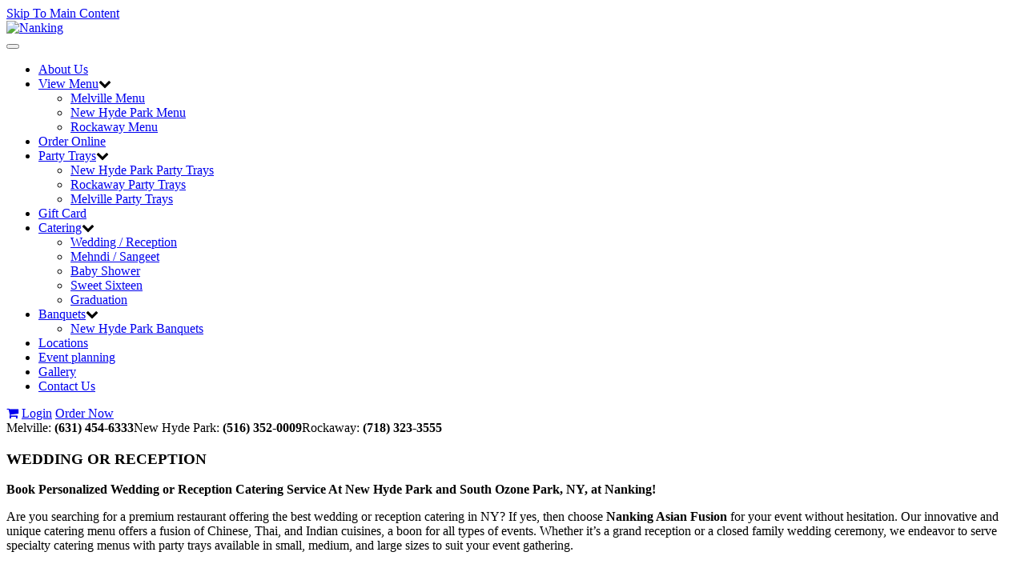

--- FILE ---
content_type: text/html; charset=UTF-8
request_url: https://www.nankingrestaurantgroup.com/page.php/wedding-reception/page/68?sessId=4240d3e03b15d6252b74ca1ee2806c42
body_size: 29892
content:
<!doctype html>
<html  dir="ltr" lang="en">
<head>
	<!-- Google tag (gtag.js) -->
	<script async src="https://www.googletagmanager.com/gtag/js?id=G-1FCF4091PQ"></script>
	<script> window.dataLayer = window.dataLayer || []; function gtag(){dataLayer.push(arguments);} gtag('js', new Date()); gtag('config', 'G-1FCF4091PQ'); </script>
	<!-- End Google Tag Manager -->

<meta http-equiv="Content-Type" content="text/html; charset=utf-8" />
	<meta http-equiv="Content-Security-Policy" content="upgrade-insecure-requests" />

		<meta property="og:type" content="WEDDING OR RECEPTION">
		<meta property="og:url" content="https://www.nankingrestaurantgroup.com">
	<meta property="og:site_name" content="Nanking">
	<meta property="og:image" itemprop="image primaryImageOfPage" content="https://www.nankingrestaurantgroup.com/ext/www.nankingrestaurantgroup.com/images/store_logo.png">

	<title>WEDDING OR RECEPTION</title>
			<meta name="description" content="Nanking Asian Fusion | Indian Chinese Thai | View our menu and order online!"/>
				<meta name="keywords" content="Nanking, Nanking Asian Fusion, Indian Food, Chinese Food, Thai Food, Asian Food, Nanking Plainfield, Nanking New Hyde Park, Nanking Rockaway, Nanking Hilton"/>
	
	
<meta ="" content=""/>			

<meta name="google-play-app" content="app-id=com.nanking.app">

<meta name="viewport" content="width=device-width, minimum-scale=1.0, maximum-scale=2.0" />

<base href="https://www.nankingrestaurantgroup.com/" />

<link rel="prefetch" href="https://www.nankingrestaurantgroup.com/categories.php?sessId=4240d3e03b15d6252b74ca1ee2806c42" />

<link href="https://ext-jquery.s3.us-east-1.amazonaws.com/jquery/ui10/redmond/jquery-ui.css" rel="stylesheet" type="text/css" />
<link href="https://www.nankingrestaurantgroup.com/min/?b=ext&f=css/jquery-confirm.min.css,css/dev.css,www.nankingrestaurantgroup.com/css/bootstrap.css,www.nankingrestaurantgroup.com/css/style.css,www.nankingrestaurantgroup.com/css/font-awesome.min.css,www.nankingrestaurantgroup.com/css/jquery.bxslider.css,www.nankingrestaurantgroup.com/css/media.css,www.nankingrestaurantgroup.com/css/jquery.fancybox.css,www.nankingrestaurantgroup.com/css/prettyPhoto.css,css/owl.carousel.style.css,css/tandoor/common.css,css/animate.css" rel="stylesheet" type="text/css" />

<link rel="shortcut icon" type="image/x-icon" href="/ext/www.nankingrestaurantgroup.com/images/favicon.ico">

<script type="text/javascript" src="https://ext-jquery.s3.us-east-1.amazonaws.com/jquery/jquery-1.10.2.js"></script>
<script type="text/javascript" src="https://ext-jquery.s3.us-east-1.amazonaws.com/jquery/ui10/jquery-ui.js"></script>
<script type="text/javascript" src="https://ext-jquery.s3.us-east-1.amazonaws.com/jquery/jquery.validate.js"></script>
<script type="text/javascript" src="https://ext-jquery.s3.us-east-1.amazonaws.com/jquery/jquery.form.js"></script>
<script type="text/javascript" src="https://ext-jquery.s3.us-east-1.amazonaws.com/jquery/bootstrap.min.js"></script>
<script type="text/javascript" src="https://ext-jquery.s3.us-east-1.amazonaws.com/jquery/jquery.maskedinput.js"></script>
<script type="text/javascript" src="https://ext-jquery.s3.us-east-1.amazonaws.com/jquery/jquery-confirm.min.js"></script>
<script type="text/javascript" src="https://ext-jquery.s3.us-east-1.amazonaws.com/jquery/jquery.fancybox.js"></script>
<script type="text/javascript" src="https://ext-jquery.s3.us-east-1.amazonaws.com/jquery/modernizr.js"></script>
<script type="text/javascript" src="https://ext-jquery.s3.us-east-1.amazonaws.com/jquery/jquery.slides.min.js"></script>
<script type="text/javascript" src="https://ext-jquery.s3.us-east-1.amazonaws.com/jquery/viewportchecker.js"></script>
<script type="text/javascript" src="https://ext-jquery.s3.us-east-1.amazonaws.com/jquery/jquery.bxslider.min.js"></script>
<script type="text/javascript" src="https://ext-jquery.s3.us-east-1.amazonaws.com/jquery/jquery.prettyPhoto.js"></script>
<script type="text/javascript" src="https://ext-jquery.s3.us-east-1.amazonaws.com/jquery/plugins.js"></script>
<script type="text/javascript" src="https://ext-jquery.s3.us-east-1.amazonaws.com/jquery/owl.carousel.js"></script>
							
<!-- HTML5 Shim and Respond.js IE8 support of HTML5 elements and media queries -->
  <!--[if lt IE 9]>
      <script src="https://oss.maxcdn.com/libs/html5shiv/3.7.0/html5shiv.js"></script>
      <script src="https://oss.maxcdn.com/libs/respond.js/1.4.2/respond.min.js"></script>
    <![endif]-->

<!-- ########## Project Specific(s) : End #########  -->

<script type="text/javascript">
var RecaptchaOptions = {
    theme : 'custom',
	custom_theme_widget: 'recaptcha_widget'
};

var mailing_validate = function(formData, jqForm, options) {
	var toret = true;
	var pass = 0;
	$.each(formData, function(i, v){
		if (v.name == 'mailing_list_email') {
			toret = (v.value != '' && v.value != 'Enter your email...');
			if (toret) {
			  toret = isValidEmailAddress(v.value);
			  pass++;
			}
		}
	});
	if (!toret) window.alert((pass == 0 ? 'Please enter your email!' : 'Please enter a Valid email'));
	return toret;
}

var mailing_success = function(responseText, statusText, xhr, $form)  {
	if (statusText == 'success') {
		if (typeof responseText != 'undefined' && responseText != null && responseText != '') {
			window.alert(responseText);
			//window.location.reload();
		} else {
			window.alert('An error occured!\nPlease refresh the page & try later ...');
		}
	}
}

var isValidEmailAddress = function (emailAddress) {
    var pattern = new RegExp(/^((([a-z]|\d|[!#\$%&'\*\+\-\/=\?\^_`{\|}~]|[\u00A0-\uD7FF\uF900-\uFDCF\uFDF0-\uFFEF])+(\.([a-z]|\d|[!#\$%&'\*\+\-\/=\?\^_`{\|}~]|[\u00A0-\uD7FF\uF900-\uFDCF\uFDF0-\uFFEF])+)*)|((\x22)((((\x20|\x09)*(\x0d\x0a))?(\x20|\x09)+)?(([\x01-\x08\x0b\x0c\x0e-\x1f\x7f]|\x21|[\x23-\x5b]|[\x5d-\x7e]|[\u00A0-\uD7FF\uF900-\uFDCF\uFDF0-\uFFEF])|(\\([\x01-\x09\x0b\x0c\x0d-\x7f]|[\u00A0-\uD7FF\uF900-\uFDCF\uFDF0-\uFFEF]))))*(((\x20|\x09)*(\x0d\x0a))?(\x20|\x09)+)?(\x22)))@((([a-z]|\d|[\u00A0-\uD7FF\uF900-\uFDCF\uFDF0-\uFFEF])|(([a-z]|\d|[\u00A0-\uD7FF\uF900-\uFDCF\uFDF0-\uFFEF])([a-z]|\d|-|\.|_|~|[\u00A0-\uD7FF\uF900-\uFDCF\uFDF0-\uFFEF])*([a-z]|\d|[\u00A0-\uD7FF\uF900-\uFDCF\uFDF0-\uFFEF])))\.)+(([a-z]|[\u00A0-\uD7FF\uF900-\uFDCF\uFDF0-\uFFEF])|(([a-z]|[\u00A0-\uD7FF\uF900-\uFDCF\uFDF0-\uFFEF])([a-z]|\d|-|\.|_|~|[\u00A0-\uD7FF\uF900-\uFDCF\uFDF0-\uFFEF])*([a-z]|[\u00A0-\uD7FF\uF900-\uFDCF\uFDF0-\uFFEF])))\.?$/i);
    return pattern.test(emailAddress);
};

var isJSONString = function (text) {

	return (/^[\],:{}\s]*$/
                    .test(text.replace(/\\(?:["\\\/bfnrt]|u[0-9a-fA-F]{4})/g, '@')
                        .replace(/"[^"\\\n\r]*"|true|false|null|-?\d+(?:\.\d*)?(?:[eE][+\-]?\d+)?/g, ']')
                        .replace(/(?:^|:|,)(?:\s*\[)+/g, '')));
}

var stripslashes = function(str) {
  return (str + '').replace(/\\(.?)/g, function (s, n1) {
    switch (n1) {
    case '\\':
      return '\\';
    case '0':
      return '\u0000';
    case '':
      return '';
    default:
      return n1;
    }
  });
}

</script>


<!-- New Header Ad scripts: cms_default_metas.hdr_common_scripts :: Available for both Host & Tenants -->

<script data-account="7GGegxiPL2" src="https://cdn.userway.org/widget.js"></script><script src='https://www.google.com/recaptcha/api.js'></script>
</head>
<body>

  

<a href="https://www.nankingrestaurantgroup.com/page.php/wedding-reception/page/68?sessId=4240d3e03b15d6252b74ca1ee2806c42#site-main" class="skip-to-main-content" tabindex="0" aria-label="Skip to main content" role="button">Skip To Main Content</a>

<header class="main_innerpage">
	<div class="container fadetop">
	  <div class="company_logo">
		<a href="https://www.nankingrestaurantgroup.com/?sessId=4240d3e03b15d6252b74ca1ee2806c42" aria-label="Go to the Home page"><img src="ext/www.nankingrestaurantgroup.com/images/store_logo.png" alt="Nanking" title="Nanking"  class="img-responsive" /></a>
	  </div>
	  <div class="call_us">
			<div class="top-nav">
				<nav class="navbar navbar-default">
						<div class="container-fluid">
							<!-- Brand and toggle get grouped for better mobile display -->
							<div class="navbar-header">
							   <button type="button" class="navbar-toggle collapsed" data-toggle="collapse" aria-controls="bs-example-navbar-collapse-1" aria-expanded="false" data-target="#bs-example-navbar-collapse-1">
									<span class="sr-only">Toggle navigation</span>
									<span class="icon-bar"></span>
									<span class="icon-bar"></span>
									<span class="icon-bar"></span>
							   </button>
							</div>

							<!-- Collect the nav links, forms, and other content for toggling -->

							<div class="collapse navbar-collapse" id="bs-example-navbar-collapse-1">
								  <ul class="nav navbar-nav navbar-right">
									
<li ><a href="https://www.nankingrestaurantgroup.com/page.php/about-nanking/page/31?sessId=4240d3e03b15d6252b74ca1ee2806c42" >About Us</a></li>
<li class='dropdown'><a href="javascript:void(0);" class="" role="button" aria-haspopup="true" aria-expanded="false" aria-controls="dropdownMenu-1">View Menu</a><span class="fa fa-chevron-down dropdown-toggle" role="presentation" data-toggle="dropdown"></span><ul class="sub-menu dropdown-menu" id="dropdownMenu-1"><li><a href="https://www.nankingrestaurantgroup.com/page.php/melville-menu/page/73?sessId=4240d3e03b15d6252b74ca1ee2806c42">Melville Menu</a></li><li><a href="https://www.nankingrestaurantgroup.com/page.php/long-island-menu/page/48?sessId=4240d3e03b15d6252b74ca1ee2806c42">New Hyde Park Menu</a></li><li><a href="https://www.nankingrestaurantgroup.com/page.php/rockaway-menu/page/46?sessId=4240d3e03b15d6252b74ca1ee2806c42">Rockaway Menu</a></li></ul></li>
<li class='pinats-active'><a href="https://www.nankingrestaurantgroup.com/categories.php?sessId=4240d3e03b15d6252b74ca1ee2806c42" >Order Online</a></li>
<li class='dropdown'><a href="javascript:void(0);" class="" role="button" aria-haspopup="true" aria-expanded="false" aria-controls="dropdownMenu-3">Party Trays</a><span class="fa fa-chevron-down dropdown-toggle" role="presentation" data-toggle="dropdown"></span><ul class="sub-menu dropdown-menu" id="dropdownMenu-3"><li><a href="https://www.nankingrestaurantgroup.com/page.php/new-hyde-park-party-trays/page/56?sessId=4240d3e03b15d6252b74ca1ee2806c42">New Hyde Park Party Trays</a></li><li><a href="https://www.nankingrestaurantgroup.com/page.php/rockaway-party-trays/page/59?sessId=4240d3e03b15d6252b74ca1ee2806c42">Rockaway Party Trays</a></li><li><a href="https://www.nankingrestaurantgroup.com/page.php/melville-party-trays/page/74?sessId=4240d3e03b15d6252b74ca1ee2806c42">Melville Party Trays</a></li></ul></li>
<li ><a href="https://www.nankingrestaurantgroup.com/page.php/gift-card/page/65?sessId=4240d3e03b15d6252b74ca1ee2806c42" >Gift Card</a></li>
<li class='dropdown'><a href="https://www.nankingrestaurantgroup.com/catering.php?sessId=4240d3e03b15d6252b74ca1ee2806c42" class="" role="button" aria-haspopup="true" aria-expanded="false" aria-controls="dropdownMenu-5">Catering</a><span class="fa fa-chevron-down dropdown-toggle" role="presentation" data-toggle="dropdown"></span><ul class="sub-menu dropdown-menu" id="dropdownMenu-5"><li class="active"><a href="https://www.nankingrestaurantgroup.com/page.php/wedding-reception/page/68?sessId=4240d3e03b15d6252b74ca1ee2806c42">Wedding / Reception</a></li><li class="active"><a href="https://www.nankingrestaurantgroup.com/page.php/mehendi-sangeet/page/69?sessId=4240d3e03b15d6252b74ca1ee2806c42">Mehndi / Sangeet</a></li><li class="active"><a href="https://www.nankingrestaurantgroup.com/page.php/baby-shower/page/70?sessId=4240d3e03b15d6252b74ca1ee2806c42">Baby Shower</a></li><li class="active"><a href="https://www.nankingrestaurantgroup.com/page.php/sweet-sixteen/page/71?sessId=4240d3e03b15d6252b74ca1ee2806c42">Sweet Sixteen</a></li><li class="active"><a href="https://www.nankingrestaurantgroup.com/page.php/graduation/page/72?sessId=4240d3e03b15d6252b74ca1ee2806c42">Graduation</a></li></ul></li>
<li class='dropdown'><a href="javascript:void(0);" class="" role="button" aria-haspopup="true" aria-expanded="false" aria-controls="dropdownMenu-6">Banquets</a><span class="fa fa-chevron-down dropdown-toggle" role="presentation" data-toggle="dropdown"></span><ul class="sub-menu dropdown-menu" id="dropdownMenu-6"><li><a href="https://www.nankingrestaurantgroup.com/page.php/new-hyde-park-banquets/page/66?sessId=4240d3e03b15d6252b74ca1ee2806c42">New Hyde Park Banquets</a></li></ul></li>
<li ><a href="https://www.nankingrestaurantgroup.com/page.php/locations/page/50?sessId=4240d3e03b15d6252b74ca1ee2806c42" >Locations</a></li>
<li ><a href="https://www.nankingrestaurantgroup.com/page.php/event-planning/page/55?sessId=4240d3e03b15d6252b74ca1ee2806c42" >Event planning</a></li>
<li ><a href="https://www.nankingrestaurantgroup.com/page.php/dishes-gallery/page/42?sessId=4240d3e03b15d6252b74ca1ee2806c42" >Gallery</a></li>
<li ><a href="https://www.nankingrestaurantgroup.com/contact-us.php?sessId=4240d3e03b15d6252b74ca1ee2806c42" >Contact Us</a></li>



								 </ul>

							</div><!-- /.navbar-collapse -->
					</div><!-- /.container-fluid -->
				</nav>

				<div class="header_login">

					                	<a href="https://www.nankingrestaurantgroup.com/shopping_cart.php?sessId=4240d3e03b15d6252b74ca1ee2806c42" aria-label="View Cart"><i class="fa fa-shopping-cart"></i></a>
					
                 	<span role="group" aria-label="Session Controls">
                 							  		<a href="https://www.nankingrestaurantgroup.com/login.php?sessId=4240d3e03b15d6252b74ca1ee2806c42" aria-label="Log In" class="background">Login</a>
					  		<!--<a href="">Register</a>-->
							<a href="https://www.nankingrestaurantgroup.com/categories.php?sessId=4240d3e03b15d6252b74ca1ee2806c42" aria-label="Order Now">Order Now</a>
					  	                 	</span>
                </div>

			</div>

			<div class="call" role="complementary">
								<span role="heading" aria-level="2" class="CallUsAt_4">Melville:<strong> (631) 454-6333</strong></span><span role="heading" aria-level="2" class="CallUsAt_3">New Hyde Park:<strong> (516) 352-0009</strong></span><span role="heading" aria-level="2" class="CallUsAt_1">Rockaway:<strong> (718) 323-3555</strong></span>             </div>
		</div>

	</div>

</header>


<section class="banner-innerpage">
  <aside class="container">
	  </aside>
</section>


	
		
	
<style type="text/css">
#reservation_Form aside label.error {
	bottom: -15px;
	left: 17px;
	position: absolute;
}
</style><main id="site-main" class="site-main"><!-- New HTML : Start -->
		<div class="catering-page-outer">
<div class="catering-top-sec">
<div class="container">
<div class="posts inner_postsec">
<h3>WEDDING OR RECEPTION</h3>
<p><strong>Book Personalized Wedding or Reception Catering Service At New Hyde Park and South Ozone Park, NY, at Nanking!</strong></p>
<p>Are you searching for a premium restaurant offering the best wedding or reception catering in NY? If yes, then choose <strong>Nanking Asian Fusion</strong> for your event without hesitation. Our innovative and unique catering menu offers a fusion of Chinese, Thai, and Indian cuisines, a boon for all types of events. Whether it&rsquo;s a grand reception or a closed family wedding ceremony, we endeavor to serve specialty catering menus with party trays available in small, medium, and large sizes to suit your event gathering.</p>
</div>
</div>
</div>
<section class="half-sec">
<div class="half-abs"><img src="/ext/www.nankingrestaurantgroup.com/images/wedding-left-half.jpg" alt="" /></div>
<div class="container">
<div class="row">
<div class="col-md-6">&nbsp;</div>
<div class="col-md-6">
<div class="half-right">
<h4>Our specialty food stations include the followings-</h4>
<ul class="bullet-point">
<li>Chaat Station</li>
<li>Chinese station</li>
<li>Kebab Station</li>
<li>South Indian Station</li>
<li>Mexican station</li>
<li>Mediterranean station</li>
<li>Biryani Station</li>
<li>Tawa station</li>
<li>Dessert</li>
<li>Lassi station</li>
<li>Pass around</li>
</ul>
<p>Visit our website to learn more about the many meal options we provide, or come into the restaurant so that we can create a menu that is just right for you.</p>
</div>
</div>
</div>
</div>
</section>
<section class="bottom-content">
<div class="container">
<div class="bottom-inner text-center">
<p>A wedding is a special occasion that happens once in a lifetime. So, to ensure you get the best catering experience, we are here! Our expert wedding planner will spare no effort to ensure that your big day is everything you've imagined it to be. Our top-rated gourmet chef makes innovative and delectable dishes with a twist of distinctive flavors and 100 % fresh ingredients only. For sure, your guests will end up wanting more and more. Whether your guests are vegetarian or nonvegetarian, we have special dishes for everyone! We offer delicious party trays of vegetarian and nonvegetarian appetizers and entrees, seafood, chicken, lamb, rice, noodles, and much more in different sizes, i.e., small, medium, or large, according to your guest list.</p>
<p>We are a seasoned catering company. Serving our customers authentic and delicious meals on their special occasions has been a great pleasure for us. Our fabulous catering services have made us a household name among catering businesses. And so, we've been able to attract a number of well-known patrons. If you are also interested in availing of our wedding or reception catering services, contact us right away! You can call or fill out our catering order form. Our expert will contact you shortly!</p>
</div>
</div>
</section>
</div>	
    	
    
	
<!-- New HTML : End   -->

  		  

		<div class="timing">
	   <div class="container">
	      <div class="row timing-column-container">
	         <div class="col-sm-6 col-xs-12 custom_width">
	         		         		<div class="hours">
			         <h3 class="fadeleft">Restaurant Hours</h3>
	         					         					         		<div class="column_half">
			               	<p class="fadeleft"><br /><span class="location-hour-title"><img height="20px" src="/ext/www.nankingrestaurantgroup.com/images/location-icon.png" alt="Location" /><a href="https://www.google.com/maps/search/?api=1&query=598+Broad+Hollow+Road%2C+Melville%2C+NY%2C+11747" target="_blank">Melville [598 Broad Hollow Road, Melville, NY 11747]</a> </span></p>
			               				               	<ul class="fadeleft">
			                  								<li>Monday   12:00 pm – 09:30 pm</li>
							  								<li>Tuesday   12:00 pm – 09:30 pm</li>
							  								<li>Wednesday   12:00 pm – 09:30 pm</li>
							  								<li>Thursday   12:00 pm – 09:30 pm</li>
							  								<li>Friday   12:00 pm – 09:30 pm</li>
							  								<li>Saturday   12:00 pm – 09:30 pm</li>
							  								<li>Sunday   12:00 pm – 09:30 pm</li>
							  			               	</ul>
			               				               	</div>
			            				            	<h3 class="fadeleft locations-hr">&nbsp;</h3>		            			         					         		<div class="column_half">
			               	<p class="fadeleft"><br /><span class="location-hour-title"><img height="20px" src="/ext/www.nankingrestaurantgroup.com/images/location-icon.png" alt="Location" /><a href="https://www.google.com/maps/search/?api=1&query=2056+Hillside+Ave%2C+New+Hyde+Park%2C+NY%2C+11040" target="_blank">New Hyde Park [2056 Hillside Ave, New Hyde Park, NY 11040]</a> </span></p>
			               				               	<ul class="fadeleft">
			                  								<li>Monday   12:00 pm – 09:30 pm</li>
							  								<li>Tuesday   12:00 pm – 09:30 pm</li>
							  								<li>Wednesday   12:00 pm – 09:30 pm</li>
							  								<li>Thursday   12:00 pm – 09:30 pm</li>
							  								<li>Friday   12:00 pm – 09:30 pm</li>
							  								<li>Saturday   12:00 pm – 09:30 pm</li>
							  								<li>Sunday   12:00 pm – 09:30 pm</li>
							  			               	</ul>
			               				               	</div>
			            				            	<h3 class="fadeleft locations-hr">&nbsp;</h3>		            			         					         		<div class="column_half">
			               	<p class="fadeleft"><br /><span class="location-hour-title"><img height="20px" src="/ext/www.nankingrestaurantgroup.com/images/location-icon.png" alt="Location" /><a href="https://www.google.com/maps/search/?api=1&query=134-07+Rockaway+Blvd%2C+South+Ozone+Park%2C+NY%2C+11420" target="_blank">Rockaway [134-07 Rockaway Blvd, South Ozone Park, NY 11420]</a> (<span class="location-closed-on">Closed on Tuesday</span>)</span></p>
			               				               	<ul class="fadeleft">
			                  								<li>Monday   12:00 pm – 09:30 pm</li>
							  								<li>Wednesday   12:00 pm – 09:30 pm</li>
							  								<li>Thursday   12:00 pm – 09:30 pm</li>
							  								<li>Friday   12:00 pm – 09:30 pm</li>
							  								<li>Saturday   12:00 pm – 09:30 pm</li>
							  								<li>Sunday   12:00 pm – 09:30 pm</li>
							  			               	</ul>
			               				               	</div>
			            				            			            		            </div>
	            	         </div>

	         <div class="col-sm-6 col-xs-12 custom_width">
	            <div class="address" style="background: none;">
	               <div class="email faderight"><span><img src="/ext/www.nankingrestaurantgroup.com/images/email-icon.png" alt="Email" />Email us at:<br /><a href="mailto:info@nanking.thefastbite.com">info@nanking.thefastbite.com</a></span></div>

	               		               	<div class="email faderight">
			               				               		<span class="pull-left"><img src="/ext/www.nankingrestaurantgroup.com/images/location-icon.png" alt="Location" />Melville [598 Broad Hollow Road, Melville, NY 11747]</span>
			               				               		<span class="pull-left"><img src="/ext/www.nankingrestaurantgroup.com/images/location-icon.png" alt="Location" />New Hyde Park [2056 Hillside Ave, New Hyde Park, NY 11040]</span>
			               				               		<span class="pull-left"><img src="/ext/www.nankingrestaurantgroup.com/images/location-icon.png" alt="Location" />Rockaway [134-07 Rockaway Blvd, South Ozone Park, NY 11420]</span>
			               			               	</div>
	               
	               		               <div class="social-icons faderight">
		                  <label>Find Us on:</label>
		                  		                  		                  <ul>
		                  	
		                     	<li><a target="_blank" href="https://www.facebook.com/nankingny">
								  																		<img src="ext/www.nankingrestaurantgroup.com/images/facebook.png" alt="" />
																	  								</a></li>
		                     		                  </ul>
		                  		               </div>
	               	            </div>
	         </div>
	      </div>
	   </div>
	</div>
	</main>


<div class="discalimertxt">
<div class="container">
			<div class="row">
				<div class="col-lg-12">
			<p>If you have a disability and are having trouble accessing information on this website or need materials in an alternate format, contact us at info@nanking.thefastbite.com for assistance.</p>
					</div>
			</div>
		</div>

</div>

<footer>

	
	<div class="footer-bottom">
		
		<div class="container">
			<div class="text-center">
					               <!--div class="social">
	                  	                  	                  <ul>
	                  		                     	<li><a target="_blank" href=""><img src="ext/www.nankingrestaurantgroup.com/images/" alt="" /></a></li>
	                     	                  </ul>
	                  	               </div-->
               				<!-- <span class="copyright">Tandoor indian bistro© 2015. All Rights Reserved.</span> -->
				<span class="copyright">Nanking © 2026 All Rights Reserved | <a title="Privacy Policy" aria-label="View Privacy Policy" href="https://www.nankingrestaurantgroup.com/privacy.php">Privacy Policy</a></span><span class="fastbite_poweredsec">Powered by : <a href="http://www.thefastbite.com" target="_blank" aria-label="Visit The Fast Bite">The Fast Bite</a></span>			</div>	
		</div>
	</div>
</footer>

<script type="text/ecmascript">
	jQuery(function($) {
	  $('.fadein').addClass("hidden_animate").viewportChecker({
		classToAdd: 'visible_animate animated fadeIn', // Class to add to the elements when they are visible
		offset: 100    
	  }); 

	  $('.fadeleft').addClass("hidden_animate").viewportChecker({
		classToAdd: 'visible_animate animated fadeInLeft', // Class to add to the elements when they are visible
		offset: 100    
	  });

	  $('.faderight').addClass("hidden_animate").viewportChecker({
		classToAdd: 'visible_animate animated fadeInRight', // Class to add to the elements when they are visible
		offset: 100    
	  });
	  $('.fadetop').addClass("hidden_animate").viewportChecker({
		classToAdd: 'visible_animate animated fadeInDown', // Class to add to the elements when they are visible
		offset: 100    
	  });
	  $('.fadedown').addClass("hidden_animate").viewportChecker({
		classToAdd: 'visible_animate animated fadeInUp', // Class to add to the elements when they are visible
		offset: 100    
	  });
	  $('.bounce').addClass("hidden_animate").viewportChecker({
		classToAdd: 'visible_animate animated bounceIn', // Class to add to the elements when they are visible
		offset: 100    
	  });
	});	

	$(function() {
  		$('#slides').slidesjs({
			navigation: {
			active: true,
			// [string] Can be either "slide" or "fade".
		},
        pagination: false,
        effect: {
          slide: {
                speed: 1500
          }
        },
        callback: {
                start: function(number)
                {
                        $("#slider_content1,#slider_content2,#slider_content3,#slider_content4,#slider_content5,#slider_content6,#slider_content7,#slider_content8,#slider_content9,#slider_content10,#slider_content11,#slider_content12,#slider_content13,#slider_content14,#slider_content15").fadeOut(500);
                },
                complete: function(number)
                {
                        $("#slider_content" + number).delay(500).fadeIn(100);
                }
        },
        play: {
                active: false,
				effect:"slide",
                auto: true,
                interval: 6000,
                pauseOnHover: false
        }
  });
});

$(document).ready(function ($) {
        $('#tabs').tab();
		$('.dish').click(function(ev) {
			ev.preventDefault();
			ev.stopPropagation();
			$( "ul.nav-tabs" ).fadeToggle( "slow", "linear" );
		});
    });

	var supportsOrientationChange = "onorientationchange" in window,
	orientationEvent = supportsOrientationChange ? "orientationchange" : "resize";
		
	window.addEventListener(orientationEvent, function() {
			if(screen.width >= 768)
			{
				$('ul.nav-tabs').addClass('active');
			}
			else
			{
				$('ul.nav-tabs').removeClass('active');				
			}
	}, false);

	$('.bxslider').bxSlider({
			auto:true,
			controls:false,
			pager:false
	});
	
	$(document).ready(function(){
		$("[rel^='lightbox']").prettyPhoto();

		$("#owl-demo").owlCarousel({
			autoPlay : $("#owl-demo > div").length > 1 ? 5000 : false,
			stopOnHover : true,
			navigation:true,
			paginationSpeed : 1000,
			goToFirstSpeed : 2000,
			singleItem : true,
			autoHeight : true,
			transitionStyle:"fade"
		});
	});

</script>
<script src="https://use.fontawesome.com/27b6b6f1ff.js"></script>
		  	  <script type="text/javascript">
$(document).ready(function(){
	// temporary
	$(document).on('submit', "#quickfrm", function(e){
		e.preventDefault();
		e.stopPropagation();
		return false;
	});

	$(document).on("click", ".btnIncDec", function() {
	    var $button = $(this);
	    var oldValue = $button.parent().find("input").val();
		if(oldValue == ''){ oldValue = 0; }
	    if ($button.attr('id') == "INC") {
			var newVal = oldValue;
			if(newVal < 99){ newVal = parseFloat(oldValue) + 1; }
	  	} else {
			// Don't allow decrementing below zero
	    	if (oldValue > 1) {
	        	var newVal = parseFloat(oldValue) - 1;
		    } else {
	        	newVal = 1;
	      	}
		}
	    $button.parent().find("input").val(newVal);
	});

	if ($("input:text[name=phone_number]").length > 0) {
		$("input:text[name=phone_number]").mask('(999) 999-9999');
	}

});
</script>

<!-- Ad scripts -->


<script type="text/javascript">
$(document).ready(function(){

	$(document).on('submit', "#mailingListAddForm", function(e){
	    var moptions = {
	        target: '',
	        beforeSubmit: mailing_validate,
	        success: mailing_success,
	        url: 'mailing_list_add.php',
	        type: 'post',
			resetForm: true
	    };
		$("#mailingListAddForm").ajaxSubmit(moptions);

		e.stopPropagation();
		e.preventDefault();
		return false;
	});

});

function newsletterSubmit(token) {
	$("#mailingListAddForm").submit();
}
</script>

</body>
</html>
